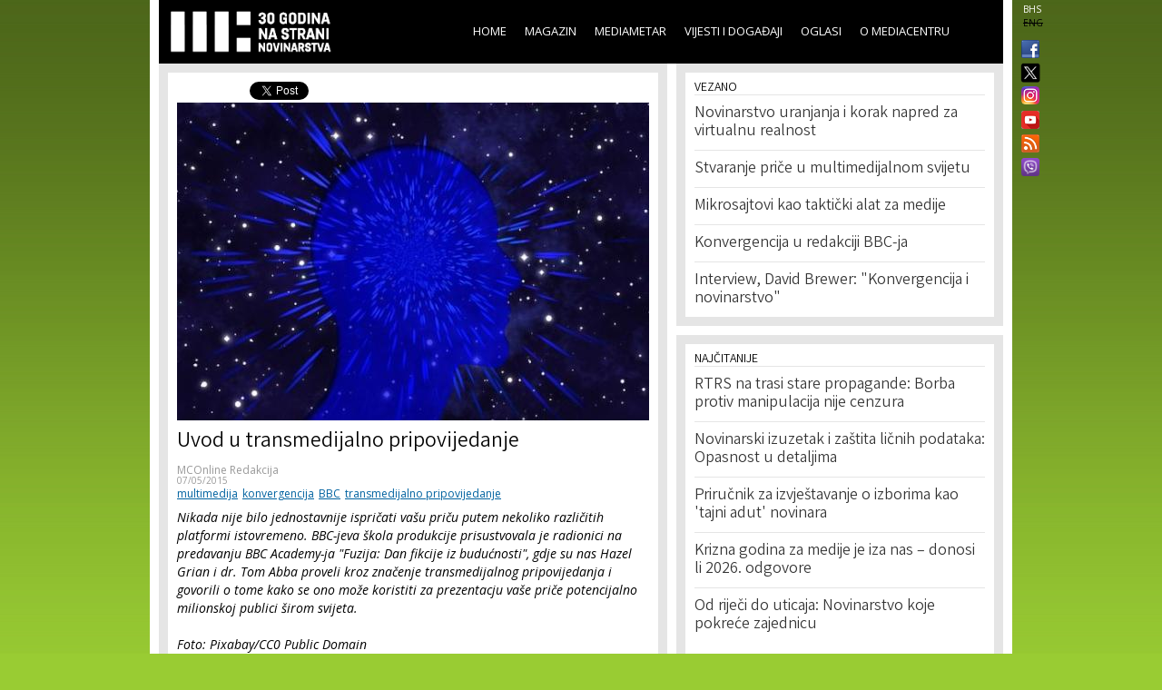

--- FILE ---
content_type: text/html; charset=utf-8
request_url: https://mail.media.ba/bs/magazin-tehnike-i-forme/transmedijalno-pripovijedanje-za-pocetnike
body_size: 9870
content:
<!DOCTYPE html>
<html lang="bs" dir="ltr">
<head>
  <!--[if IE]><![endif]-->
<meta http-equiv="Content-Type" content="text/html; charset=utf-8" />
<meta name="viewport" content="width=device-width, initial-scale=1, maximum-scale=1, minimum-scale=1, user-scalable=no" />
<meta property="fb:app_id" content="256287117842689" />
<link rel="shortcut icon" href="https://mail.media.ba/sites/all/themes/mediacentar_2012_omega/images/favicon.ico" type="image/vnd.microsoft.icon" />
<meta name="description" content="Šta je transmedijalno pripovijedanje i kako se može koristiti za prezentaciju priče potencijalnoj publici širom svijeta." />
<meta name="keywords" content="Mediacentar Sarajevo, MC_ONLINE, mconline, Media centar, Sarajevo, news, vijesti, novinar" />
<link rel="canonical" href="https://mail.media.ba/bs/magazin-tehnike-i-forme/transmedijalno-pripovijedanje-za-pocetnike" />
<meta name="generator" content="Drupal 7 (http://drupal.org)" />
<link rel="shortlink" href="https://mail.media.ba/bs/node/22698" />
<meta property="og:site_name" content="MC_ONLINE" />
<meta property="og:type" content="article" />
<meta property="og:title" content="Uvod u transmedijalno pripovijedanje" />
<meta property="og:url" content="https://mail.media.ba/bs/magazin-tehnike-i-forme/transmedijalno-pripovijedanje-za-pocetnike" />
<meta property="og:description" content="Šta je transmedijalno pripovijedanje i kako se može koristiti za prezentaciju priče potencijalnoj publici širom svijeta." />
<meta property="og:image" content="https://mail.media.ba/sites/default/files/field/image/transmedijalno_pripovijedanje_2.jpg" />
<meta name="twitter:card" content="summary" />
<meta name="twitter:site" content="@mediacentar" />
<meta name="twitter:creator" content="@mediacentar" />
<meta name="twitter:url" content="https://mail.media.ba/bs/magazin-tehnike-i-forme/transmedijalno-pripovijedanje-za-pocetnike" />
<meta name="twitter:title" content="Uvod u transmedijalno pripovijedanje" />
<meta name="twitter:description" content="Šta je transmedijalno pripovijedanje i kako se može koristiti za prezentaciju priče potencijalnoj publici širom svijeta." />
<meta name="twitter:image" content="https://mail.media.ba/sites/default/files/field/image/transmedijalno_pripovijedanje_2.jpg" />
<meta name="dcterms.title" content="Uvod u transmedijalno pripovijedanje" />
<meta name="dcterms.description" content="Šta je transmedijalno pripovijedanje i kako se može koristiti za prezentaciju priče potencijalnoj publici širom svijeta." />
<meta name="dcterms.publisher" content="MC_ONLINE" />
<meta name="dcterms.date" content="Thu, 05/07/2015 - 10:27" />
  <title>Uvod u transmedijalno pripovijedanje | MC_ONLINE</title>
  <link type="text/css" rel="stylesheet" href="//mail.media.ba/sites/default/files/advagg_css/css__abuPwVKUmAfXsSBiiR_ds8MAZV4N6ogiNA95egVxHa0__skgao_9XcGVroptxiGd7tfuo9WBDQLNiPHbX08pdTqY__mF5RtmT_okBWmKLQTBcZ5H1mIUn1WNgi1-EuatSU6Wo.css" media="all" />
<style type="text/css" media="all">
/* <![CDATA[ */
.tinynav{display:none;}#zone-menu .block-menu-block ul.menu{display:block;}

/* ]]> */
</style>
<style type="text/css" media="all and (max-width:940px)">
/* <![CDATA[ */
.tinynav{display:block;}#zone-menu .block-menu-block ul.menu{display:none;}

/* ]]> */
</style>
<link type="text/css" rel="stylesheet" href="//mail.media.ba/sites/default/files/advagg_css/css__KDdwQL3fecpdUD9etIYlz3Pkm47g9m6JvC0_iE-gz2M__RlLTHY704W_ZR39Mk4PAUDvlkuAn4H-WdGRhVwXqMRs__mF5RtmT_okBWmKLQTBcZ5H1mIUn1WNgi1-EuatSU6Wo.css" media="all" />

<!--[if (lt IE 9)&(!IEMobile)]>
<link type="text/css" rel="stylesheet" href="//mail.media.ba/sites/default/files/advagg_css/css__ymoervm5xnBk-Ae5NznzG6vySQ62U_MyH0Og7FqjKZQ__h-tjQYCsD1QmzyVxUwmybZJdEyRNFcC4aSoH_qoFR6I__mF5RtmT_okBWmKLQTBcZ5H1mIUn1WNgi1-EuatSU6Wo.css" media="all" />
<![endif]-->

<!--[if gte IE 9]><!-->
<link type="text/css" rel="stylesheet" href="//mail.media.ba/sites/default/files/advagg_css/css__POYvX3_3sPrZH920eiQ0oOXBeWYIBWeYyETOS-lMcGA__DZVI0ebCHejl2Ih6RCk47o07e-bK8N068Y6T9M8k0NU__mF5RtmT_okBWmKLQTBcZ5H1mIUn1WNgi1-EuatSU6Wo.css" media="all" />
<!--<![endif]-->
  <script type="text/javascript" src="//mail.media.ba/sites/default/files/advagg_js/js__HFLWWaWVLH3xxqwANmT9ji8me45P2LWwdqyK8bm6NP4__RNYGA4suPWEXVSdHGh_U0_K8xzw-Xgd7EEX-ZKUGDDQ__mF5RtmT_okBWmKLQTBcZ5H1mIUn1WNgi1-EuatSU6Wo.js"></script>
<script type="text/javascript">
<!--//--><![CDATA[//><!--

    jQuery(document).ready(function($){
      $('#zone-menu .block-menu-block ul.menu').addClass('tinyjs');
      $('.tinyjs').tinyNav({
        header: false,
        active: 'active-trail'
      });
    });
//--><!]]>
</script>
<script type="text/javascript" src="//mail.media.ba/sites/default/files/advagg_js/js__2X4HkLiyNO-iA4kRngYacUQVH4Lf5IowUrxqxy8ymLc__n95688RE7JgYKD8ji3lxj-ohWOep-t2VCI9DsaGOGGM__mF5RtmT_okBWmKLQTBcZ5H1mIUn1WNgi1-EuatSU6Wo.js"></script>
<script type="text/javascript" src="//mail.media.ba/sites/default/files/advagg_js/js__RFDCA8HJSLX2RH7dIkTSRxxfnSh0UKcU8wPkH09fAoU__0mUIwpa0OUOM9wb3Mis_-YLgeOuv5HqVOk0UVx6PJnA__mF5RtmT_okBWmKLQTBcZ5H1mIUn1WNgi1-EuatSU6Wo.js"></script>
<script type="text/javascript" async="async" src="//www.googletagmanager.com/gtag/js?id=G-KQD0ZHGBWC"></script>
<script type="text/javascript">
<!--//--><![CDATA[//><!--
window.dataLayer = window.dataLayer || [];function gtag(){dataLayer.push(arguments)};gtag("js", new Date());gtag("set", "developer_id.dMDhkMT", true);gtag("config", "G-KQD0ZHGBWC", {"groups":"default"});
//--><!]]>
</script>
<script type="text/javascript" src="//mail.media.ba/sites/default/files/advagg_js/js__H9ICWSDKPhib8agpsB0-l4hCVRIGFY6WibLoOR6r1Xs__wOjoZ05oCFjUxFwSIOYeYvvlitnvyHQovcC7TPn3gm4__mF5RtmT_okBWmKLQTBcZ5H1mIUn1WNgi1-EuatSU6Wo.js"></script>
<script type="text/javascript">
<!--//--><![CDATA[//><!--
jQuery.extend(Drupal.settings, {"basePath":"\/","pathPrefix":"bs\/","ajaxPageState":{"theme":"mediacentar_2012_omega","theme_token":"dgwc5cEdPKCUz37ntM9oihezzMcYgvksHOXVDkuKTFg","css":{"modules\/system\/system.base.css":1,"modules\/system\/system.menus.css":1,"modules\/system\/system.messages.css":1,"modules\/system\/system.theme.css":1,"sites\/all\/modules\/simplenews\/simplenews.css":1,"sites\/all\/modules\/date\/date_api\/date.css":1,"sites\/all\/modules\/date\/date_popup\/themes\/datepicker.1.7.css":1,"modules\/field\/theme\/field.css":1,"modules\/node\/node.css":1,"modules\/search\/search.css":1,"modules\/user\/user.css":1,"sites\/all\/modules\/views\/css\/views.css":1,"sites\/all\/modules\/ctools\/css\/ctools.css":1,"sites\/all\/modules\/panels\/css\/panels.css":1,"0":1,"1":1,"sites\/all\/modules\/views_slideshow\/views_slideshow.css":1,"public:\/\/ctools\/css\/c8fbc78a9f7704211185bf0bb3a551d9.css":1,"sites\/all\/modules\/panels\/plugins\/layouts\/onecol\/onecol.css":1,"modules\/locale\/locale.css":1,"sites\/all\/themes\/mediacentar_2012_omega\/css\/mobile.css":1,"sites\/all\/themes\/omega\/alpha\/css\/alpha-reset.css":1,"sites\/all\/themes\/omega\/alpha\/css\/alpha-mobile.css":1,"sites\/all\/themes\/omega\/alpha\/css\/alpha-alpha.css":1,"sites\/all\/themes\/omega\/omega\/omega\/css\/formalize.css":1,"sites\/all\/themes\/omega\/omega\/omega\/css\/omega-text.css":1,"sites\/all\/themes\/omega\/omega\/omega\/css\/omega-branding.css":1,"sites\/all\/themes\/omega\/omega\/omega\/css\/omega-menu.css":1,"sites\/all\/themes\/omega\/omega\/omega\/css\/omega-forms.css":1,"sites\/all\/themes\/omega\/omega\/omega\/css\/omega-visuals.css":1,"sites\/all\/themes\/mediacentar_2012_omega\/css\/global.css":1,"ie::normal::sites\/all\/themes\/mediacentar_2012_omega\/css\/mediacentar-2012-omega-alpha-default.css":1,"ie::normal::sites\/all\/themes\/mediacentar_2012_omega\/css\/mediacentar-2012-omega-alpha-default-normal.css":1,"ie::normal::sites\/all\/themes\/omega\/alpha\/css\/grid\/alpha_default\/normal\/alpha-default-normal-12.css":1,"normal::sites\/all\/themes\/mediacentar_2012_omega\/css\/mediacentar-2012-omega-alpha-default.css":1,"normal::sites\/all\/themes\/mediacentar_2012_omega\/css\/mediacentar-2012-omega-alpha-default-normal.css":1,"sites\/all\/themes\/omega\/alpha\/css\/grid\/alpha_default\/normal\/alpha-default-normal-12.css":1},"js":{"misc\/jquery.js":1,"misc\/jquery.once.js":1,"misc\/drupal.js":1,"sites\/all\/modules\/tinynav\/tinynav-fork.js":1,"sites\/all\/modules\/views_slideshow\/js\/views_slideshow.js":1,"sites\/all\/modules\/service_links\/js\/twitter_button.js":1,"sites\/all\/modules\/service_links\/js\/facebook_like.js":1,"sites\/all\/modules\/google_analytics\/googleanalytics.js":1,"https:\/\/www.googletagmanager.com\/gtag\/js?id=G-KQD0ZHGBWC":1,"sites\/all\/themes\/omega\/omega\/omega\/js\/jquery.formalize.js":1,"sites\/all\/themes\/omega\/omega\/omega\/js\/omega-mediaqueries.js":1,"sites\/all\/themes\/omega\/omega\/omega\/js\/omega-equalheights.js":1}},"ws_fl":{"width":120,"height":21},"googleanalytics":{"account":["G-KQD0ZHGBWC"],"trackOutbound":1,"trackMailto":1,"trackDownload":1,"trackDownloadExtensions":"7z|aac|arc|arj|asf|asx|avi|bin|csv|doc(x|m)?|dot(x|m)?|exe|flv|gif|gz|gzip|hqx|jar|jpe?g|js|mp(2|3|4|e?g)|mov(ie)?|msi|msp|pdf|phps|png|ppt(x|m)?|pot(x|m)?|pps(x|m)?|ppam|sld(x|m)?|thmx|qtm?|ra(m|r)?|sea|sit|tar|tgz|torrent|txt|wav|wma|wmv|wpd|xls(x|m|b)?|xlt(x|m)|xlam|xml|z|zip"},"urlIsAjaxTrusted":{"\/bs\/magazin-tehnike-i-forme\/transmedijalno-pripovijedanje-za-pocetnike":true},"omega":{"layouts":{"primary":"normal","order":["normal"],"queries":{"normal":"all and (min-width: 980px) and (min-device-width: 980px), all and (max-device-width: 980px) and (min-width: 980px) and (orientation:landscape)"}}}});
//--><!]]>
</script>
  <!--[if lt IE 9]><script src="http://html5shiv.googlecode.com/svn/trunk/html5.js"></script><![endif]-->
</head>
<body class="html not-front not-logged-in page-node page-node- page-node-22698 node-type-article i18n-bs context-magazin-tehnike-i-forme">
<div id="fb-root"></div>
<script>(function(d, s, id) {
  var js, fjs = d.getElementsByTagName(s)[0];
  if (d.getElementById(id)) return;
  js = d.createElement(s); js.id = id;
  js.src = "//connect.facebook.net/en_GB/all.js#xfbml=1&appId=256287117842689";
  fjs.parentNode.insertBefore(js, fjs);
}(document, 'script', 'facebook-jssdk'));</script>
  <div id="skip-link">
    <a href="#main-content" class="element-invisible element-focusable">Skip to main content</a>
  </div>
    <div class="page clearfix" id="page">
      <header id="section-header" class="section section-header">
  <div id="zone-menu-wrapper" class="zone-wrapper zone-menu-wrapper clearfix">  
  <div id="zone-menu" class="zone zone-menu clearfix container-12">
    <div class="grid-12 region region-menu" id="region-menu">
  <div class="region-inner region-menu-inner">
        <div class="block block-locale block-language block-locale-language odd block-without-title" id="block-locale-language">
  <div class="block-inner clearfix">
                
    <div class="content clearfix">
      <ul class="language-switcher-locale-url"><li class="bs first active"><a href="/bs/magazin-tehnike-i-forme/transmedijalno-pripovijedanje-za-pocetnike" class="language-link active" xml:lang="bs">BHS</a></li><li class="en last"><span class="language-link locale-untranslated" xml:lang="en">ENG</span></li></ul>    </div>
  </div>
</div><div class="block block-menu-block block-2 block-menu-block-2 even block-without-title" id="block-menu-block-2">
  <div class="block-inner clearfix">
                
    <div class="content clearfix">
      <div class="menu-block-wrapper menu-block-2 menu-name-main-menu parent-mlid-0 menu-level-1">
  <ul class="menu"><li class="first leaf menu-mlid-218"><a href="/bs">Home</a></li>
<li class="leaf has-children menu-mlid-639"><a href="/bs/magazin" title="">Magazin</a></li>
<li class="leaf has-children menu-mlid-1367"><a href="/bs/mediametar" title="">Mediametar</a></li>
<li class="leaf has-children menu-mlid-675"><a href="/bs/vijesti" title="">Vijesti i događaji</a></li>
<li class="leaf menu-mlid-689"><a href="/bs/oglasi">Oglasi</a></li>
<li class="last leaf has-children menu-mlid-692"><a href="/bs/o-mediacentru" title="">O Mediacentru</a></li>
</ul></div>
    </div>
  </div>
</div><div class="block block-block block-50 block-block-50 odd block-without-title" id="block-block-50">
  <div class="block-inner clearfix">
                
    <div class="content clearfix">
      <ul class="ikonice" style="margin: 0px; padding: 0px; position: absolute; right: -40px; top: 48px; list-style: none outside none;"><li><a href="https://www.facebook.com/pages/Mediacentar-Sarajevo/146386588744056" style="display: block; margin: 0 0 10px; padding:0 0px 0px 8px;border:0;" target="_blank" title="MC_ONLINE Facebook"><img alt="" border="0" src="/sites/all/themes/mediacentar_2012_omega/images/facebook.png" style="width: 20px; margin-top:-4px;" /></a></li><li><a href="https://twitter.com/mediacentar" style="display: block; margin: -5px -10px 5px; padding:0 0px 0px 8px;border:0;" target="_blank" title="MC_ONLINE Twitter"><img alt="" border="0" src="/sites/all/themes/mediacentar_2012_omega/images/twitter2.png" style="width: 40px; margin-top:-4px;margin-right: -30px;" /></a></li><li><a href="https://www.instagram.com/mediacentarsarajevo/" style="display: block; margin: 0 0 7px; padding:0 0px 0px 8px;border:0;" target="_blank" title="MC_ONLINE Instagram"><img alt="" border="0" src="/sites/all/themes/mediacentar_2012_omega/images/instagram.png" style="width: 20px; margin-top:-4px;" /></a></li><li><a href="https://www.youtube.com/user/mediacentarsarajevo" rel="publisher" style="text-decoration:none;display: block; margin: 0 0 10px; padding:0 0px 0px 8px;border:0;" target="_blank" title="MC_ONLINE YouTube"><img alt="YouTube" src="/sites/all/themes/mediacentar_2012_omega/images/icon-youtube.png" style="border:0;width:20px;height:20px;" /></a></li><li><a href="http://www.media.ba/bs/mcrss.xml" style="display: block; margin: 0 0 10px; padding:0 0px 0px 8px;border:0;" target="_blank" title="MC_ONLINE RSS"><img alt="" border="0" src="/sites/all/themes/mediacentar_2012_omega/images/rss.png" style="margin-top:-4px; width: 20px;" /></a></li><li><a href="https://invite.viber.com/?g2=AQB8VVG3RDARaE%2FCVmrFafJsZ2hlVnNCaeu5m%2FqOvFtHTjTv%2B7LAVH3FtRd319iW&amp;lang=en" style="display: block; margin: 0 0 10px; padding:0 0px 0px 8px;border:0;" target="_blank" title="MC_ONLINE VIBER"><img alt="" border="0" src="/sites/all/themes/mediacentar_2012_omega/images/viber-icon.png" style="margin-top:-4px; width: 20px;" /></a></li></ul>    </div>
  </div>
</div><div class="block block-block block-4 block-block-4 even block-without-title" id="block-block-4">
  <div class="block-inner clearfix">
                
    <div class="content clearfix">
      <style>
	/* logo 30 godina */
  #block-block-4 h1 a img {
  height: 58px;
  margin-top: -15px;
  margin-left: -12px;
  }
</style>
<h1><a href="/bs"><img src="/sites/default/files/mcs-logo-black30.png" border="0"></a></h1>    </div>
  </div>
</div>  </div>
</div>
  </div>
</div></header>    
      <section id="section-content" class="section section-content">
  <div id="zone-content-wrapper" class="zone-wrapper zone-content-wrapper clearfix">  
  <div id="zone-content" class="zone zone-content clearfix container-12">    
        
        <div class="grid-7 region region-content" id="region-content">
  <div class="region-inner region-content-inner">
    <a id="main-content"></a>
                <h1 class="title" id="page-title">Uvod u transmedijalno pripovijedanje</h1>
                        <div class="block block-system block-main block-system-main odd block-without-title" id="block-system-main">
  <div class="block-inner clearfix">
                
    <div class="content clearfix">
      <div class="panel-display panel-1col clearfix" id="full-article-panel">
  <div class="panel-panel panel-col">
    <div><div class="panel-pane pane-node-links"   class="panel-pane pane-node-links">
  
      
  
  <div class="pane-content">
    <ul class="links inline"><li class="service-links-facebook-like first"><a href="http://www.facebook.com/plugins/like.php?href=https%3A//mail.media.ba/bs/magazin-tehnike-i-forme/transmedijalno-pripovijedanje-za-pocetnike&amp;layout=button_count&amp;show_faces=false&amp;action=like&amp;colorscheme=light&amp;width=120&amp;height=21&amp;font=&amp;locale=" title="I Like it" class="service-links-facebook-like" rel="nofollow" target="_blank"><span class="element-invisible">Facebook Like</span></a></li><li class="service-links-twitter-widget last"><a href="http://twitter.com/share?url=https%3A//mail.media.ba/bs/magazin-tehnike-i-forme/transmedijalno-pripovijedanje-za-pocetnike&amp;count=horizontal&amp;via=mediacentar&amp;text=Uvod%20u%20transmedijalno%20pripovijedanje&amp;counturl=https%3A//mail.media.ba/bs/magazin-tehnike-i-forme/transmedijalno-pripovijedanje-za-pocetnike" class="twitter-share-button service-links-twitter-widget" title="Tweet This" rel="nofollow" target="_blank"><span class="element-invisible">Tweet Widget</span></a></li></ul>  </div>

  
  </div>
<div class="panel-separator"></div><div class="panel-pane pane-node-content"   class="panel-pane pane-node-content">
  
      
  
  <div class="pane-content">
    <div class="ds-1col node node-article node-promoted view-mode-full clearfix ">

  
  <div class="field field-name-image-video field-type-ds field-label-hidden"><div class="field-items"><div class="field-item even"><img src="https://mail.media.ba/sites/default/files/styles/full_article/public/field/image/transmedijalno_pripovijedanje_2.jpg?itok=ri0sL3h5" alt="Transmedijalno pripovijedanje za početnike" />
</div></div></div><div class="field field-name-title field-type-ds field-label-hidden"><div class="field-items"><div class="field-item even"><h2>Uvod u transmedijalno pripovijedanje</h2></div></div></div><div class="field field-name-field-original-author field-type-node-reference field-label-hidden"><div class="field-items"><div class="field-item even"><a href="/bs/person/mconline-redakcija">MCOnline Redakcija</a></div></div></div><div class="field field-name-post-date field-type-ds field-label-hidden"><div class="field-items"><div class="field-item even">07/05/2015</div></div></div><div class="field field-name-field-tags field-type-taxonomy-term-reference field-label-hidden"><div class="field-items"><div class="field-item even"><a href="/bs/tags/multimedija">multimedija</a></div><div class="field-item odd"><a href="/bs/tags/konvergencija">konvergencija</a></div><div class="field-item even"><a href="/bs/tags/bbc">BBC</a></div><div class="field-item odd"><a href="/bs/tags/transmedijalno-pripovijedanje">transmedijalno pripovijedanje</a></div></div></div><div class="field field-name-body-with-quotes field-type-ds field-label-hidden"><div class="field-items"><div class="field-item even"><p><em>Nikada nije bilo jednostavnije ispričati vašu priču putem nekoliko različitih platformi istovremeno. BBC-jeva škola produkcije prisustvovala je radionici na predavanju BBC Academy-ja "Fuzija: Dan fikcije iz budućnosti", gdje su nas Hazel Grian i dr. Tom Abba proveli kroz značenje transmedijalnog pripovijedanja i govorili o tome kako se ono može koristiti za prezentacju vaše priče potencijalno milionskoj publici širom svijeta.&nbsp;</em></p><p><em>Foto: Pixabay/CC0 Public Domain</em></p><p><strong>Transmedijalnost – šta to znači?</strong></p><p>- Ne razmišljate samo o jednoj platformi, već razmatrate kako publika može imati više kontaktnih tačaka sa vašim likovima.</p><p>- S komercijalne strane, daje vam mogućnost da se igrate sa načinima kako ljudi pristupaju vašem brendu – kako se vaša publika može povezati sa njim u različitim momentima njihovih života.</p><p>- Gdje je vaša priča postavljena u odnosu na svakodnevni svijet – šta ljudi rade u svojoj svakodnevnici dok imaju interakciju sa vašim djelom?</p><p>- Riječi kao <a href="http://en.wikipedia.org/wiki/Gamification"><strong>gamifikacija</strong></a> (korištenje strategija koje se koriste u igricama u drugim kontekstima, <em>prim. prev.</em>) – je način da velike korporacije i brand menadžeri razumiju o čemu vi govorite.</p><p>- Ako pišete ili dizajnirate – razmišljajte o tome kao o ‘iskustvenom dizajnu’.</p><p>Kada znate da ne pravite nešto za predodređeno emitovanje, to mijenja način na koji pristupate pripovijedanju.</p><p>- Ne zaboravite da postoji ugovor između pripovijedača i njihove publike.</p><p>- Dobar marketing je važan – on mijenja stvari u konverzaciju.</p><p>Ako stvarate djelo koje je otvorenog tipa za pismene kontribucije, osigurajte centralno mjesto koje objedinjuje sve što radite – recimo wiki stranicu.</p><blockquote><p>“Transmedijalno pripovijedanje tiče se transponiranja – zahtijeva od vas da razmotrite gramatiku hvatanja munje u bocu.” – Tom Abba</p></blockquote><p>- Pogledajte <a href="http://m.youtube.com/#/watch?v=p4diJ-S3O3w&amp;feature=youtube_gdata_player&amp;desktop_uri=%2Fwatch%3Fv%3Dp4diJ-S3O3w%26feature%3Dyoutube_gdata_player">Star Trek ARG</a> – odgovarao je publici i proširio se na čitav svijet.</p><p>- Mali postotak ljudi kreira, ogroman broj ljudi gleda.</p><p>- Količina sadržaja o vašem djelu uveliko bi trebala nadmašiti sam izvorni sadržaj.</p><p>- Napišite vaš ishod – nemojte ga prepustiti slučaju.</p><p><strong>Publika i priča</strong></p><p>U najgorem slučaju, transmedijalonost može biti kakofonija. U najboljem, podrazumijeva nekoliko stvari:</p><p>- Šta vaša publika radi?<br>- Gdje je ona?<br>- Kako pronalazi put ka vašem sadržaju?<br>- Šta želite da radi/osjeća/iskusi?</p><p>Ali kako stvarate kompletno iskustvo? Trebate da znate ko vam je publika i koja su pravila.</p><p>- U slučaju igre&nbsp;<a href="http://2.8hourslater.com/how-to-play">2.8 hours later</a>,&nbsp;iskustvo se gradilo oko zombija. Ljudi znaju šta su pravila kad se radi o zombijima, tako da je iskustvo dizajnirano za strah. Druga iskustva mogu biti melanholija, veselje itd.</p><p>Transmedijalno pripovijedanje tiče se transponiranja – zahtijeva od vas da razmotrite gramatiku hvatanja munje u bocu.</p><p>- Nemojte imati predrasude o publici.</p><p>Nemojte potcjenjivati njihovu uključenost.</p><p>Radite sa procentnim pravilom 1-9-90. Od 100:<br>- 90 su posmatrači<br>- 9 je osrednje aktivno (neobavezno)<br>- 1 je glavni igrač (aktivan)</p><p>Ključna riječ je menadžment zajednice, ali gdje da počnemo?</p><p>- Ne počinje se sa ‘Koliko napucano to može biti?’ Napišite svoju ideju kao kratku priču da imate suštinu onoga što želite postići.</p><p>- Napravite referentnu knjigu priče.</p><p>- Istražujte i prvenstveno imajte sve na jednom mjestu. Onda odlučite koje su odgovarajuće forme za pripovijedanje priče.</p><p>Zapamtite: Najbitnija je priča i karakter!</p><p>Na kraju... <a href="http://theinspirationroom.com/daily/2008/hbo-voyeur-project/">evo nešto sa HBO</a> što objedinjuje ideju transmedijlanog pripovijedanja.<br><br><iframe allowfullscreen="" frameborder="0" height="281" src="https://www.youtube.com/embed/EwkQpzgFaqs" width="500"></iframe></p><p><em><strong>Dr Tom Abba</strong> je predavač Novih medija i Vizualne kulture na Univerzitetu West of England (UWE) u Bristolu. Njegova specijalizacija je interaktivna naracija i šira narativna teorija i praksa i on opisuje sebe kao povremenog dizajnera, nešto češćeg pisca i ilustratora.</em></p><p><em><strong>Hazel Grian</strong> je interaktivna spisateljica naučne fantastike, fantazije i komedije i rezidentica je Pervasive Media Studija. Nedavno je bila kreativna redateljka na Aardman Animations Digital. Kao spisateljica ona koristi nove medije i savremenu tehnologiju u pripovijedanju priča i posvećena je razvoju inovativnih formi zabave i prenošenja iskustava za sve.</em></p><p><em>Tekst uz dozvolu prenosimo sa <a href="http://www.bbc.co.uk/academy/production/online/multiplatform-programming/article/art20130702112135506">web sajta BBC Academy</a>.&nbsp;</em></p><p><em>Prevod: Sanja Vrzić</em></p><p><em><img alt="" src="/sites/default/files/us_flag_color_low.jpg" style="width: 80px; height: 53px; padding: 5px; margin: 5px; float: left;"><span style="font-size:10px;">Objavu ovog videa omogućila je velikodušna podrška američkog naroda putem Ambasade Sjedinjenih Američkih Država u Sarajevu. Svi stavovi, mišljenja i zaključci izneseni u videu ne odražavaju nužno stav Američke ambasade ili Vlade SAD-a, niti Mediacentra Sarajevo, već isključivo autora/ice.</span></em></p></div></div></div><div class="field field-name-fb-comment field-type-ds field-label-hidden"><div class="field-items"><div class="field-item even"><div id="fb-root"></div>
<script>(function(d, s, id) {
  var js, fjs = d.getElementsByTagName(s)[0];
  if (d.getElementById(id)) {return;}
  js = d.createElement(s); js.id = id;
  js.src = "//connect.facebook.net/en_US/all.js#xfbml=1";
  fjs.parentNode.insertBefore(js, fjs);
}(document, "script", "facebook-jssdk"));</script>
<div class="fb-comments" data-href="https://mail.media.ba/magazin-tehnike-i-forme/transmedijalno-pripovijedanje-za-pocetnike" data-num-posts="15" data-width="520" data-colorscheme="light"></div></div></div></div></div>  </div>

  
  </div>
</div>
  </div>
</div>
    </div>
  </div>
</div>      </div>
</div><aside class="grid-5 region region-sidebar-second" id="region-sidebar-second">
  <div class="region-inner region-sidebar-second-inner">
    <section class="block block-views block-related-articles-block block-views-related-articles-block odd" id="block-views-related-articles-block">
  <div class="block-inner clearfix">
              <h2 class="block-title">Vezano</h2>
            
    <div class="content clearfix">
      <div class="view view-related-articles view-id-related_articles view-display-id-block view-dom-id-4edd5eed641e0ba41f7ddc0d08b94557">
        
  
  
      <div class="view-content">
        <div class="views-row views-row-1 views-row-odd views-row-first">
      
  <div class="views-field views-field-title">        <span class="field-content"><a href="/bs/magazin-mreze-i-web-tehnike-i-forme/novinarstvo-uranjanja-i-korak-napred-za-virtualnu-realnost">Novinarstvo uranjanja i korak napred za virtualnu realnost</a></span>  </div>  </div>
  <div class="views-row views-row-2 views-row-even">
      
  <div class="views-field views-field-title">        <span class="field-content"><a href="/bs/novinarstvo-tehnikeforme-vezza-novinarstvo-tehnike-i-forme/stvaranje-price-u-multimedijalnom-svijetu">Stvaranje priče u multimedijalnom svijetu</a></span>  </div>  </div>
  <div class="views-row views-row-3 views-row-odd">
      
  <div class="views-field views-field-title">        <span class="field-content"><a href="/bs/alati/mikrosajtovi-kao-takticki-alat-za-medije">Mikrosajtovi kao taktički alat za medije</a></span>  </div>  </div>
  <div class="views-row views-row-4 views-row-even">
      
  <div class="views-field views-field-title">        <span class="field-content"><a href="/bs/magazin-menadzment/konvergencija-u-redakciji-bbc-ja">Konvergencija u redakciji BBC-ja</a></span>  </div>  </div>
  <div class="views-row views-row-5 views-row-odd views-row-last">
      
  <div class="views-field views-field-title">        <span class="field-content"><a href="/bs/menadzment-novinarstvo/interview-david-brewer-konvergencija-i-novinarstvo">Interview, David Brewer: &quot;Konvergencija i novinarstvo&quot;  </a></span>  </div>  </div>
    </div>
  
  
  
  
  
  
</div>    </div>
  </div>
</section><section class="block block-views block-ga-most-popular-block block-views-ga-most-popular-block even" id="block-views-ga-most-popular-block">
  <div class="block-inner clearfix">
              <h2 class="block-title">Najčitanije</h2>
            
    <div class="content clearfix">
      <div class="view view-ga-most-popular view-id-ga_most_popular view-display-id-block view-dom-id-26eef6cc964f1f1281d1d28899c4f0f3">
        
  
  
      <div class="view-content">
      <div class="item-list">    <ul>          <li class="views-row views-row-1 views-row-odd views-row-first">  
  <div class="views-field views-field-title">        <span class="field-content"><a href="/bs/mediametar/rtrs-na-trasi-stare-propagande-borba-protiv-manipulacija-nije-cenzura">RTRS na trasi stare propagande: Borba protiv manipulacija nije cenzura</a></span>  </div></li>
          <li class="views-row views-row-2 views-row-even">  
  <div class="views-field views-field-title">        <span class="field-content"><a href="/bs/mediametar/novinarski-izuzetak-u-zakonu-o-zastiti-licnih-podataka-opasnost-je-u-detaljima">Novinarski izuzetak i zaštita ličnih podataka: Opasnost u detaljima</a></span>  </div></li>
          <li class="views-row views-row-3 views-row-odd">  
  <div class="views-field views-field-title">        <span class="field-content"><a href="/bs/magazin-novinarstvo/prirucnik-za-izvjestavanje-o-izborima-kao-tajni-adut-novinara">Priručnik za izvještavanje o izborima kao &#039;tajni adut&#039; novinara</a></span>  </div></li>
          <li class="views-row views-row-4 views-row-even">  
  <div class="views-field views-field-title">        <span class="field-content"><a href="/bs/magazin-novinarstvo/krizna-godina-za-medije-je-iza-nas-donosi-li-2026-odgovore">Krizna godina za medije je iza nas – donosi li 2026. odgovore</a></span>  </div></li>
          <li class="views-row views-row-5 views-row-odd views-row-last">  
  <div class="views-field views-field-title">        <span class="field-content"><a href="/bs/magazin-novinarstvo/od-rijeci-do-uticaja-novinarstvo-koje-pokrece-zajednicu">Od riječi do uticaja: Novinarstvo koje pokreće zajednicu</a></span>  </div></li>
      </ul></div>    </div>
  
  
  
  
  
  
</div>    </div>
  </div>
</section><div class="block block-search block-form block-search-form odd block-without-title" id="block-search-form">
  <div class="block-inner clearfix">
                
    <div class="content clearfix">
      <form action="/bs/magazin-tehnike-i-forme/transmedijalno-pripovijedanje-za-pocetnike" method="post" id="search-block-form" accept-charset="UTF-8"><div><div class="container-inline">
      <h2 class="element-invisible">Search form</h2>
    <div class="form-item form-type-textfield form-item-search-block-form">
  <label class="element-invisible" for="edit-search-block-form--2">Search </label>
 <input title="Enter the terms you wish to search for." type="text" id="edit-search-block-form--2" name="search_block_form" value="" size="15" maxlength="128" class="form-text" />
</div>
<div class="form-actions form-wrapper" id="edit-actions--2"><input type="submit" id="edit-submit--2" name="op" value="Search" class="form-submit" /></div><input type="hidden" name="form_build_id" value="form-D-GM8hUloiFTSG69X9S3pRZt_4PsfMot5xIvT59WsaQ" />
<input type="hidden" name="form_id" value="search_block_form" />
</div>
</div></form>    </div>
  </div>
</div>  </div>
</aside>  </div>
</div></section>    
  
      <footer id="section-footer" class="section section-footer">
  <div id="zone-footer-wrapper" class="zone-wrapper zone-footer-wrapper clearfix">  
  <div id="zone-footer" class="zone zone-footer clearfix container-12">
    <div class="grid-12 region region-footer-first" id="region-footer-first">
  <div class="region-inner region-footer-first-inner">
    <div class="block block-block block-29 block-block-29 odd block-without-title" id="block-block-29">
  <div class="block-inner clearfix">
                
    <div class="content clearfix">
      <p>MC_ONLINE © Mediacentar, 2014</p>    </div>
  </div>
</div><div class="block block-menu block-menu-footer-menu block-menu-menu-footer-menu even block-without-title" id="block-menu-menu-footer-menu">
  <div class="block-inner clearfix">
                
    <div class="content clearfix">
      <ul class="menu"><li class="first leaf"><a href="/bs/autori/a" title="">Autori</a></li>
<li class="leaf"><a href="/bs/prava" title="">Autorska i izdavačka prava</a></li>
<li class="leaf"><a href="/bs/basic-page/donatori" title="">Donatori</a></li>
<li class="leaf"><a href="/bs/ebilten" title="">E-bilten</a></li>
<li class="leaf"><a href="/bs/basic-page/impressum" title="">Impressum</a></li>
<li class="last leaf"><a href="/bs/uputstvazaautore" title="">Uputstva za autore</a></li>
</ul>    </div>
  </div>
</div><div class="block block-block block-51 block-block-51 odd block-without-title" id="block-block-51">
  <div class="block-inner clearfix">
                
    <div class="content clearfix">
      <ul class="ikonice" style="margin: 0px; padding: 0px; position: absolute; right: -40px; top: 18px; list-style: none outside none;"><li><a href="https://www.facebook.com/pages/Mediacentar-Sarajevo/146386588744056" style="display: block; margin: 0 0 10px; padding:0 0px 0px 8px;border:0;" target="_blank" title="MC_ONLINE Facebook"><img alt="" src="/sites/all/themes/mediacentar_2012_omega/images/facebook.png" style="width: 20px; margin-top:-4px;" border="0" /></a></li><li><a href="https://twitter.com/mediacentar" style="display: block; margin: 0 0 10px; padding:0 0px 0px 8px;border:0;" target="_blank" title="MC_ONLINE Twitter"><img alt="" src="/sites/all/themes/mediacentar_2012_omega/images/twitter2.png" style="width: 20px; margin-top:-4px;" border="0" /></a></li><li><a href="http://www.media.ba/bs/mcrss.xml" style="display: block; margin: 0 0 10px; padding:0 0px 0px 8px;border:0;" target="_blank" title="MC_ONLINE RSS"><img alt="" src="/sites/all/themes/mediacentar_2012_omega/images/rss.png" style="margin-top:-4px; width: 20px;" border="0" /></a></li></ul>    </div>
  </div>
</div>  </div>
</div>  </div>
</div></footer>  </div>  </body>
</html>